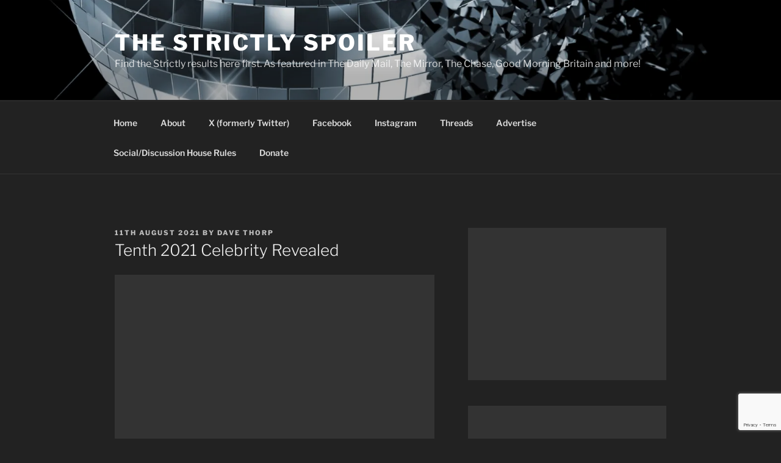

--- FILE ---
content_type: text/html; charset=utf-8
request_url: https://www.google.com/recaptcha/api2/anchor?ar=1&k=6LehmNgZAAAAABI8IhbtRdoiI5W-ki9uCqEG4jwn&co=aHR0cHM6Ly93d3cuc3RyaWN0bHlzcG9pbGVyLmNvbTo0NDM.&hl=en&v=PoyoqOPhxBO7pBk68S4YbpHZ&size=invisible&anchor-ms=20000&execute-ms=30000&cb=lfuv6t1apgx
body_size: 48673
content:
<!DOCTYPE HTML><html dir="ltr" lang="en"><head><meta http-equiv="Content-Type" content="text/html; charset=UTF-8">
<meta http-equiv="X-UA-Compatible" content="IE=edge">
<title>reCAPTCHA</title>
<style type="text/css">
/* cyrillic-ext */
@font-face {
  font-family: 'Roboto';
  font-style: normal;
  font-weight: 400;
  font-stretch: 100%;
  src: url(//fonts.gstatic.com/s/roboto/v48/KFO7CnqEu92Fr1ME7kSn66aGLdTylUAMa3GUBHMdazTgWw.woff2) format('woff2');
  unicode-range: U+0460-052F, U+1C80-1C8A, U+20B4, U+2DE0-2DFF, U+A640-A69F, U+FE2E-FE2F;
}
/* cyrillic */
@font-face {
  font-family: 'Roboto';
  font-style: normal;
  font-weight: 400;
  font-stretch: 100%;
  src: url(//fonts.gstatic.com/s/roboto/v48/KFO7CnqEu92Fr1ME7kSn66aGLdTylUAMa3iUBHMdazTgWw.woff2) format('woff2');
  unicode-range: U+0301, U+0400-045F, U+0490-0491, U+04B0-04B1, U+2116;
}
/* greek-ext */
@font-face {
  font-family: 'Roboto';
  font-style: normal;
  font-weight: 400;
  font-stretch: 100%;
  src: url(//fonts.gstatic.com/s/roboto/v48/KFO7CnqEu92Fr1ME7kSn66aGLdTylUAMa3CUBHMdazTgWw.woff2) format('woff2');
  unicode-range: U+1F00-1FFF;
}
/* greek */
@font-face {
  font-family: 'Roboto';
  font-style: normal;
  font-weight: 400;
  font-stretch: 100%;
  src: url(//fonts.gstatic.com/s/roboto/v48/KFO7CnqEu92Fr1ME7kSn66aGLdTylUAMa3-UBHMdazTgWw.woff2) format('woff2');
  unicode-range: U+0370-0377, U+037A-037F, U+0384-038A, U+038C, U+038E-03A1, U+03A3-03FF;
}
/* math */
@font-face {
  font-family: 'Roboto';
  font-style: normal;
  font-weight: 400;
  font-stretch: 100%;
  src: url(//fonts.gstatic.com/s/roboto/v48/KFO7CnqEu92Fr1ME7kSn66aGLdTylUAMawCUBHMdazTgWw.woff2) format('woff2');
  unicode-range: U+0302-0303, U+0305, U+0307-0308, U+0310, U+0312, U+0315, U+031A, U+0326-0327, U+032C, U+032F-0330, U+0332-0333, U+0338, U+033A, U+0346, U+034D, U+0391-03A1, U+03A3-03A9, U+03B1-03C9, U+03D1, U+03D5-03D6, U+03F0-03F1, U+03F4-03F5, U+2016-2017, U+2034-2038, U+203C, U+2040, U+2043, U+2047, U+2050, U+2057, U+205F, U+2070-2071, U+2074-208E, U+2090-209C, U+20D0-20DC, U+20E1, U+20E5-20EF, U+2100-2112, U+2114-2115, U+2117-2121, U+2123-214F, U+2190, U+2192, U+2194-21AE, U+21B0-21E5, U+21F1-21F2, U+21F4-2211, U+2213-2214, U+2216-22FF, U+2308-230B, U+2310, U+2319, U+231C-2321, U+2336-237A, U+237C, U+2395, U+239B-23B7, U+23D0, U+23DC-23E1, U+2474-2475, U+25AF, U+25B3, U+25B7, U+25BD, U+25C1, U+25CA, U+25CC, U+25FB, U+266D-266F, U+27C0-27FF, U+2900-2AFF, U+2B0E-2B11, U+2B30-2B4C, U+2BFE, U+3030, U+FF5B, U+FF5D, U+1D400-1D7FF, U+1EE00-1EEFF;
}
/* symbols */
@font-face {
  font-family: 'Roboto';
  font-style: normal;
  font-weight: 400;
  font-stretch: 100%;
  src: url(//fonts.gstatic.com/s/roboto/v48/KFO7CnqEu92Fr1ME7kSn66aGLdTylUAMaxKUBHMdazTgWw.woff2) format('woff2');
  unicode-range: U+0001-000C, U+000E-001F, U+007F-009F, U+20DD-20E0, U+20E2-20E4, U+2150-218F, U+2190, U+2192, U+2194-2199, U+21AF, U+21E6-21F0, U+21F3, U+2218-2219, U+2299, U+22C4-22C6, U+2300-243F, U+2440-244A, U+2460-24FF, U+25A0-27BF, U+2800-28FF, U+2921-2922, U+2981, U+29BF, U+29EB, U+2B00-2BFF, U+4DC0-4DFF, U+FFF9-FFFB, U+10140-1018E, U+10190-1019C, U+101A0, U+101D0-101FD, U+102E0-102FB, U+10E60-10E7E, U+1D2C0-1D2D3, U+1D2E0-1D37F, U+1F000-1F0FF, U+1F100-1F1AD, U+1F1E6-1F1FF, U+1F30D-1F30F, U+1F315, U+1F31C, U+1F31E, U+1F320-1F32C, U+1F336, U+1F378, U+1F37D, U+1F382, U+1F393-1F39F, U+1F3A7-1F3A8, U+1F3AC-1F3AF, U+1F3C2, U+1F3C4-1F3C6, U+1F3CA-1F3CE, U+1F3D4-1F3E0, U+1F3ED, U+1F3F1-1F3F3, U+1F3F5-1F3F7, U+1F408, U+1F415, U+1F41F, U+1F426, U+1F43F, U+1F441-1F442, U+1F444, U+1F446-1F449, U+1F44C-1F44E, U+1F453, U+1F46A, U+1F47D, U+1F4A3, U+1F4B0, U+1F4B3, U+1F4B9, U+1F4BB, U+1F4BF, U+1F4C8-1F4CB, U+1F4D6, U+1F4DA, U+1F4DF, U+1F4E3-1F4E6, U+1F4EA-1F4ED, U+1F4F7, U+1F4F9-1F4FB, U+1F4FD-1F4FE, U+1F503, U+1F507-1F50B, U+1F50D, U+1F512-1F513, U+1F53E-1F54A, U+1F54F-1F5FA, U+1F610, U+1F650-1F67F, U+1F687, U+1F68D, U+1F691, U+1F694, U+1F698, U+1F6AD, U+1F6B2, U+1F6B9-1F6BA, U+1F6BC, U+1F6C6-1F6CF, U+1F6D3-1F6D7, U+1F6E0-1F6EA, U+1F6F0-1F6F3, U+1F6F7-1F6FC, U+1F700-1F7FF, U+1F800-1F80B, U+1F810-1F847, U+1F850-1F859, U+1F860-1F887, U+1F890-1F8AD, U+1F8B0-1F8BB, U+1F8C0-1F8C1, U+1F900-1F90B, U+1F93B, U+1F946, U+1F984, U+1F996, U+1F9E9, U+1FA00-1FA6F, U+1FA70-1FA7C, U+1FA80-1FA89, U+1FA8F-1FAC6, U+1FACE-1FADC, U+1FADF-1FAE9, U+1FAF0-1FAF8, U+1FB00-1FBFF;
}
/* vietnamese */
@font-face {
  font-family: 'Roboto';
  font-style: normal;
  font-weight: 400;
  font-stretch: 100%;
  src: url(//fonts.gstatic.com/s/roboto/v48/KFO7CnqEu92Fr1ME7kSn66aGLdTylUAMa3OUBHMdazTgWw.woff2) format('woff2');
  unicode-range: U+0102-0103, U+0110-0111, U+0128-0129, U+0168-0169, U+01A0-01A1, U+01AF-01B0, U+0300-0301, U+0303-0304, U+0308-0309, U+0323, U+0329, U+1EA0-1EF9, U+20AB;
}
/* latin-ext */
@font-face {
  font-family: 'Roboto';
  font-style: normal;
  font-weight: 400;
  font-stretch: 100%;
  src: url(//fonts.gstatic.com/s/roboto/v48/KFO7CnqEu92Fr1ME7kSn66aGLdTylUAMa3KUBHMdazTgWw.woff2) format('woff2');
  unicode-range: U+0100-02BA, U+02BD-02C5, U+02C7-02CC, U+02CE-02D7, U+02DD-02FF, U+0304, U+0308, U+0329, U+1D00-1DBF, U+1E00-1E9F, U+1EF2-1EFF, U+2020, U+20A0-20AB, U+20AD-20C0, U+2113, U+2C60-2C7F, U+A720-A7FF;
}
/* latin */
@font-face {
  font-family: 'Roboto';
  font-style: normal;
  font-weight: 400;
  font-stretch: 100%;
  src: url(//fonts.gstatic.com/s/roboto/v48/KFO7CnqEu92Fr1ME7kSn66aGLdTylUAMa3yUBHMdazQ.woff2) format('woff2');
  unicode-range: U+0000-00FF, U+0131, U+0152-0153, U+02BB-02BC, U+02C6, U+02DA, U+02DC, U+0304, U+0308, U+0329, U+2000-206F, U+20AC, U+2122, U+2191, U+2193, U+2212, U+2215, U+FEFF, U+FFFD;
}
/* cyrillic-ext */
@font-face {
  font-family: 'Roboto';
  font-style: normal;
  font-weight: 500;
  font-stretch: 100%;
  src: url(//fonts.gstatic.com/s/roboto/v48/KFO7CnqEu92Fr1ME7kSn66aGLdTylUAMa3GUBHMdazTgWw.woff2) format('woff2');
  unicode-range: U+0460-052F, U+1C80-1C8A, U+20B4, U+2DE0-2DFF, U+A640-A69F, U+FE2E-FE2F;
}
/* cyrillic */
@font-face {
  font-family: 'Roboto';
  font-style: normal;
  font-weight: 500;
  font-stretch: 100%;
  src: url(//fonts.gstatic.com/s/roboto/v48/KFO7CnqEu92Fr1ME7kSn66aGLdTylUAMa3iUBHMdazTgWw.woff2) format('woff2');
  unicode-range: U+0301, U+0400-045F, U+0490-0491, U+04B0-04B1, U+2116;
}
/* greek-ext */
@font-face {
  font-family: 'Roboto';
  font-style: normal;
  font-weight: 500;
  font-stretch: 100%;
  src: url(//fonts.gstatic.com/s/roboto/v48/KFO7CnqEu92Fr1ME7kSn66aGLdTylUAMa3CUBHMdazTgWw.woff2) format('woff2');
  unicode-range: U+1F00-1FFF;
}
/* greek */
@font-face {
  font-family: 'Roboto';
  font-style: normal;
  font-weight: 500;
  font-stretch: 100%;
  src: url(//fonts.gstatic.com/s/roboto/v48/KFO7CnqEu92Fr1ME7kSn66aGLdTylUAMa3-UBHMdazTgWw.woff2) format('woff2');
  unicode-range: U+0370-0377, U+037A-037F, U+0384-038A, U+038C, U+038E-03A1, U+03A3-03FF;
}
/* math */
@font-face {
  font-family: 'Roboto';
  font-style: normal;
  font-weight: 500;
  font-stretch: 100%;
  src: url(//fonts.gstatic.com/s/roboto/v48/KFO7CnqEu92Fr1ME7kSn66aGLdTylUAMawCUBHMdazTgWw.woff2) format('woff2');
  unicode-range: U+0302-0303, U+0305, U+0307-0308, U+0310, U+0312, U+0315, U+031A, U+0326-0327, U+032C, U+032F-0330, U+0332-0333, U+0338, U+033A, U+0346, U+034D, U+0391-03A1, U+03A3-03A9, U+03B1-03C9, U+03D1, U+03D5-03D6, U+03F0-03F1, U+03F4-03F5, U+2016-2017, U+2034-2038, U+203C, U+2040, U+2043, U+2047, U+2050, U+2057, U+205F, U+2070-2071, U+2074-208E, U+2090-209C, U+20D0-20DC, U+20E1, U+20E5-20EF, U+2100-2112, U+2114-2115, U+2117-2121, U+2123-214F, U+2190, U+2192, U+2194-21AE, U+21B0-21E5, U+21F1-21F2, U+21F4-2211, U+2213-2214, U+2216-22FF, U+2308-230B, U+2310, U+2319, U+231C-2321, U+2336-237A, U+237C, U+2395, U+239B-23B7, U+23D0, U+23DC-23E1, U+2474-2475, U+25AF, U+25B3, U+25B7, U+25BD, U+25C1, U+25CA, U+25CC, U+25FB, U+266D-266F, U+27C0-27FF, U+2900-2AFF, U+2B0E-2B11, U+2B30-2B4C, U+2BFE, U+3030, U+FF5B, U+FF5D, U+1D400-1D7FF, U+1EE00-1EEFF;
}
/* symbols */
@font-face {
  font-family: 'Roboto';
  font-style: normal;
  font-weight: 500;
  font-stretch: 100%;
  src: url(//fonts.gstatic.com/s/roboto/v48/KFO7CnqEu92Fr1ME7kSn66aGLdTylUAMaxKUBHMdazTgWw.woff2) format('woff2');
  unicode-range: U+0001-000C, U+000E-001F, U+007F-009F, U+20DD-20E0, U+20E2-20E4, U+2150-218F, U+2190, U+2192, U+2194-2199, U+21AF, U+21E6-21F0, U+21F3, U+2218-2219, U+2299, U+22C4-22C6, U+2300-243F, U+2440-244A, U+2460-24FF, U+25A0-27BF, U+2800-28FF, U+2921-2922, U+2981, U+29BF, U+29EB, U+2B00-2BFF, U+4DC0-4DFF, U+FFF9-FFFB, U+10140-1018E, U+10190-1019C, U+101A0, U+101D0-101FD, U+102E0-102FB, U+10E60-10E7E, U+1D2C0-1D2D3, U+1D2E0-1D37F, U+1F000-1F0FF, U+1F100-1F1AD, U+1F1E6-1F1FF, U+1F30D-1F30F, U+1F315, U+1F31C, U+1F31E, U+1F320-1F32C, U+1F336, U+1F378, U+1F37D, U+1F382, U+1F393-1F39F, U+1F3A7-1F3A8, U+1F3AC-1F3AF, U+1F3C2, U+1F3C4-1F3C6, U+1F3CA-1F3CE, U+1F3D4-1F3E0, U+1F3ED, U+1F3F1-1F3F3, U+1F3F5-1F3F7, U+1F408, U+1F415, U+1F41F, U+1F426, U+1F43F, U+1F441-1F442, U+1F444, U+1F446-1F449, U+1F44C-1F44E, U+1F453, U+1F46A, U+1F47D, U+1F4A3, U+1F4B0, U+1F4B3, U+1F4B9, U+1F4BB, U+1F4BF, U+1F4C8-1F4CB, U+1F4D6, U+1F4DA, U+1F4DF, U+1F4E3-1F4E6, U+1F4EA-1F4ED, U+1F4F7, U+1F4F9-1F4FB, U+1F4FD-1F4FE, U+1F503, U+1F507-1F50B, U+1F50D, U+1F512-1F513, U+1F53E-1F54A, U+1F54F-1F5FA, U+1F610, U+1F650-1F67F, U+1F687, U+1F68D, U+1F691, U+1F694, U+1F698, U+1F6AD, U+1F6B2, U+1F6B9-1F6BA, U+1F6BC, U+1F6C6-1F6CF, U+1F6D3-1F6D7, U+1F6E0-1F6EA, U+1F6F0-1F6F3, U+1F6F7-1F6FC, U+1F700-1F7FF, U+1F800-1F80B, U+1F810-1F847, U+1F850-1F859, U+1F860-1F887, U+1F890-1F8AD, U+1F8B0-1F8BB, U+1F8C0-1F8C1, U+1F900-1F90B, U+1F93B, U+1F946, U+1F984, U+1F996, U+1F9E9, U+1FA00-1FA6F, U+1FA70-1FA7C, U+1FA80-1FA89, U+1FA8F-1FAC6, U+1FACE-1FADC, U+1FADF-1FAE9, U+1FAF0-1FAF8, U+1FB00-1FBFF;
}
/* vietnamese */
@font-face {
  font-family: 'Roboto';
  font-style: normal;
  font-weight: 500;
  font-stretch: 100%;
  src: url(//fonts.gstatic.com/s/roboto/v48/KFO7CnqEu92Fr1ME7kSn66aGLdTylUAMa3OUBHMdazTgWw.woff2) format('woff2');
  unicode-range: U+0102-0103, U+0110-0111, U+0128-0129, U+0168-0169, U+01A0-01A1, U+01AF-01B0, U+0300-0301, U+0303-0304, U+0308-0309, U+0323, U+0329, U+1EA0-1EF9, U+20AB;
}
/* latin-ext */
@font-face {
  font-family: 'Roboto';
  font-style: normal;
  font-weight: 500;
  font-stretch: 100%;
  src: url(//fonts.gstatic.com/s/roboto/v48/KFO7CnqEu92Fr1ME7kSn66aGLdTylUAMa3KUBHMdazTgWw.woff2) format('woff2');
  unicode-range: U+0100-02BA, U+02BD-02C5, U+02C7-02CC, U+02CE-02D7, U+02DD-02FF, U+0304, U+0308, U+0329, U+1D00-1DBF, U+1E00-1E9F, U+1EF2-1EFF, U+2020, U+20A0-20AB, U+20AD-20C0, U+2113, U+2C60-2C7F, U+A720-A7FF;
}
/* latin */
@font-face {
  font-family: 'Roboto';
  font-style: normal;
  font-weight: 500;
  font-stretch: 100%;
  src: url(//fonts.gstatic.com/s/roboto/v48/KFO7CnqEu92Fr1ME7kSn66aGLdTylUAMa3yUBHMdazQ.woff2) format('woff2');
  unicode-range: U+0000-00FF, U+0131, U+0152-0153, U+02BB-02BC, U+02C6, U+02DA, U+02DC, U+0304, U+0308, U+0329, U+2000-206F, U+20AC, U+2122, U+2191, U+2193, U+2212, U+2215, U+FEFF, U+FFFD;
}
/* cyrillic-ext */
@font-face {
  font-family: 'Roboto';
  font-style: normal;
  font-weight: 900;
  font-stretch: 100%;
  src: url(//fonts.gstatic.com/s/roboto/v48/KFO7CnqEu92Fr1ME7kSn66aGLdTylUAMa3GUBHMdazTgWw.woff2) format('woff2');
  unicode-range: U+0460-052F, U+1C80-1C8A, U+20B4, U+2DE0-2DFF, U+A640-A69F, U+FE2E-FE2F;
}
/* cyrillic */
@font-face {
  font-family: 'Roboto';
  font-style: normal;
  font-weight: 900;
  font-stretch: 100%;
  src: url(//fonts.gstatic.com/s/roboto/v48/KFO7CnqEu92Fr1ME7kSn66aGLdTylUAMa3iUBHMdazTgWw.woff2) format('woff2');
  unicode-range: U+0301, U+0400-045F, U+0490-0491, U+04B0-04B1, U+2116;
}
/* greek-ext */
@font-face {
  font-family: 'Roboto';
  font-style: normal;
  font-weight: 900;
  font-stretch: 100%;
  src: url(//fonts.gstatic.com/s/roboto/v48/KFO7CnqEu92Fr1ME7kSn66aGLdTylUAMa3CUBHMdazTgWw.woff2) format('woff2');
  unicode-range: U+1F00-1FFF;
}
/* greek */
@font-face {
  font-family: 'Roboto';
  font-style: normal;
  font-weight: 900;
  font-stretch: 100%;
  src: url(//fonts.gstatic.com/s/roboto/v48/KFO7CnqEu92Fr1ME7kSn66aGLdTylUAMa3-UBHMdazTgWw.woff2) format('woff2');
  unicode-range: U+0370-0377, U+037A-037F, U+0384-038A, U+038C, U+038E-03A1, U+03A3-03FF;
}
/* math */
@font-face {
  font-family: 'Roboto';
  font-style: normal;
  font-weight: 900;
  font-stretch: 100%;
  src: url(//fonts.gstatic.com/s/roboto/v48/KFO7CnqEu92Fr1ME7kSn66aGLdTylUAMawCUBHMdazTgWw.woff2) format('woff2');
  unicode-range: U+0302-0303, U+0305, U+0307-0308, U+0310, U+0312, U+0315, U+031A, U+0326-0327, U+032C, U+032F-0330, U+0332-0333, U+0338, U+033A, U+0346, U+034D, U+0391-03A1, U+03A3-03A9, U+03B1-03C9, U+03D1, U+03D5-03D6, U+03F0-03F1, U+03F4-03F5, U+2016-2017, U+2034-2038, U+203C, U+2040, U+2043, U+2047, U+2050, U+2057, U+205F, U+2070-2071, U+2074-208E, U+2090-209C, U+20D0-20DC, U+20E1, U+20E5-20EF, U+2100-2112, U+2114-2115, U+2117-2121, U+2123-214F, U+2190, U+2192, U+2194-21AE, U+21B0-21E5, U+21F1-21F2, U+21F4-2211, U+2213-2214, U+2216-22FF, U+2308-230B, U+2310, U+2319, U+231C-2321, U+2336-237A, U+237C, U+2395, U+239B-23B7, U+23D0, U+23DC-23E1, U+2474-2475, U+25AF, U+25B3, U+25B7, U+25BD, U+25C1, U+25CA, U+25CC, U+25FB, U+266D-266F, U+27C0-27FF, U+2900-2AFF, U+2B0E-2B11, U+2B30-2B4C, U+2BFE, U+3030, U+FF5B, U+FF5D, U+1D400-1D7FF, U+1EE00-1EEFF;
}
/* symbols */
@font-face {
  font-family: 'Roboto';
  font-style: normal;
  font-weight: 900;
  font-stretch: 100%;
  src: url(//fonts.gstatic.com/s/roboto/v48/KFO7CnqEu92Fr1ME7kSn66aGLdTylUAMaxKUBHMdazTgWw.woff2) format('woff2');
  unicode-range: U+0001-000C, U+000E-001F, U+007F-009F, U+20DD-20E0, U+20E2-20E4, U+2150-218F, U+2190, U+2192, U+2194-2199, U+21AF, U+21E6-21F0, U+21F3, U+2218-2219, U+2299, U+22C4-22C6, U+2300-243F, U+2440-244A, U+2460-24FF, U+25A0-27BF, U+2800-28FF, U+2921-2922, U+2981, U+29BF, U+29EB, U+2B00-2BFF, U+4DC0-4DFF, U+FFF9-FFFB, U+10140-1018E, U+10190-1019C, U+101A0, U+101D0-101FD, U+102E0-102FB, U+10E60-10E7E, U+1D2C0-1D2D3, U+1D2E0-1D37F, U+1F000-1F0FF, U+1F100-1F1AD, U+1F1E6-1F1FF, U+1F30D-1F30F, U+1F315, U+1F31C, U+1F31E, U+1F320-1F32C, U+1F336, U+1F378, U+1F37D, U+1F382, U+1F393-1F39F, U+1F3A7-1F3A8, U+1F3AC-1F3AF, U+1F3C2, U+1F3C4-1F3C6, U+1F3CA-1F3CE, U+1F3D4-1F3E0, U+1F3ED, U+1F3F1-1F3F3, U+1F3F5-1F3F7, U+1F408, U+1F415, U+1F41F, U+1F426, U+1F43F, U+1F441-1F442, U+1F444, U+1F446-1F449, U+1F44C-1F44E, U+1F453, U+1F46A, U+1F47D, U+1F4A3, U+1F4B0, U+1F4B3, U+1F4B9, U+1F4BB, U+1F4BF, U+1F4C8-1F4CB, U+1F4D6, U+1F4DA, U+1F4DF, U+1F4E3-1F4E6, U+1F4EA-1F4ED, U+1F4F7, U+1F4F9-1F4FB, U+1F4FD-1F4FE, U+1F503, U+1F507-1F50B, U+1F50D, U+1F512-1F513, U+1F53E-1F54A, U+1F54F-1F5FA, U+1F610, U+1F650-1F67F, U+1F687, U+1F68D, U+1F691, U+1F694, U+1F698, U+1F6AD, U+1F6B2, U+1F6B9-1F6BA, U+1F6BC, U+1F6C6-1F6CF, U+1F6D3-1F6D7, U+1F6E0-1F6EA, U+1F6F0-1F6F3, U+1F6F7-1F6FC, U+1F700-1F7FF, U+1F800-1F80B, U+1F810-1F847, U+1F850-1F859, U+1F860-1F887, U+1F890-1F8AD, U+1F8B0-1F8BB, U+1F8C0-1F8C1, U+1F900-1F90B, U+1F93B, U+1F946, U+1F984, U+1F996, U+1F9E9, U+1FA00-1FA6F, U+1FA70-1FA7C, U+1FA80-1FA89, U+1FA8F-1FAC6, U+1FACE-1FADC, U+1FADF-1FAE9, U+1FAF0-1FAF8, U+1FB00-1FBFF;
}
/* vietnamese */
@font-face {
  font-family: 'Roboto';
  font-style: normal;
  font-weight: 900;
  font-stretch: 100%;
  src: url(//fonts.gstatic.com/s/roboto/v48/KFO7CnqEu92Fr1ME7kSn66aGLdTylUAMa3OUBHMdazTgWw.woff2) format('woff2');
  unicode-range: U+0102-0103, U+0110-0111, U+0128-0129, U+0168-0169, U+01A0-01A1, U+01AF-01B0, U+0300-0301, U+0303-0304, U+0308-0309, U+0323, U+0329, U+1EA0-1EF9, U+20AB;
}
/* latin-ext */
@font-face {
  font-family: 'Roboto';
  font-style: normal;
  font-weight: 900;
  font-stretch: 100%;
  src: url(//fonts.gstatic.com/s/roboto/v48/KFO7CnqEu92Fr1ME7kSn66aGLdTylUAMa3KUBHMdazTgWw.woff2) format('woff2');
  unicode-range: U+0100-02BA, U+02BD-02C5, U+02C7-02CC, U+02CE-02D7, U+02DD-02FF, U+0304, U+0308, U+0329, U+1D00-1DBF, U+1E00-1E9F, U+1EF2-1EFF, U+2020, U+20A0-20AB, U+20AD-20C0, U+2113, U+2C60-2C7F, U+A720-A7FF;
}
/* latin */
@font-face {
  font-family: 'Roboto';
  font-style: normal;
  font-weight: 900;
  font-stretch: 100%;
  src: url(//fonts.gstatic.com/s/roboto/v48/KFO7CnqEu92Fr1ME7kSn66aGLdTylUAMa3yUBHMdazQ.woff2) format('woff2');
  unicode-range: U+0000-00FF, U+0131, U+0152-0153, U+02BB-02BC, U+02C6, U+02DA, U+02DC, U+0304, U+0308, U+0329, U+2000-206F, U+20AC, U+2122, U+2191, U+2193, U+2212, U+2215, U+FEFF, U+FFFD;
}

</style>
<link rel="stylesheet" type="text/css" href="https://www.gstatic.com/recaptcha/releases/PoyoqOPhxBO7pBk68S4YbpHZ/styles__ltr.css">
<script nonce="2b8od7oV0OorDBEqyD2cRg" type="text/javascript">window['__recaptcha_api'] = 'https://www.google.com/recaptcha/api2/';</script>
<script type="text/javascript" src="https://www.gstatic.com/recaptcha/releases/PoyoqOPhxBO7pBk68S4YbpHZ/recaptcha__en.js" nonce="2b8od7oV0OorDBEqyD2cRg">
      
    </script></head>
<body><div id="rc-anchor-alert" class="rc-anchor-alert"></div>
<input type="hidden" id="recaptcha-token" value="[base64]">
<script type="text/javascript" nonce="2b8od7oV0OorDBEqyD2cRg">
      recaptcha.anchor.Main.init("[\x22ainput\x22,[\x22bgdata\x22,\x22\x22,\[base64]/[base64]/MjU1Ong/[base64]/[base64]/[base64]/[base64]/[base64]/[base64]/[base64]/[base64]/[base64]/[base64]/[base64]/[base64]/[base64]/[base64]/[base64]\\u003d\x22,\[base64]\\u003d\x22,\x22dMOfwoPDmcKiL8OKwqHDnsKhw7vCgAjDscORBmxrUkbCnlhnwq5bwpMsw4fCs1FOIcKBV8OrA8OWwrE0T8OkwpDCuMKnGyLDvcK/w40iNcKUXUhdwoBcEcOCRhknSlcOw5s/SzVUVcOHQ8O7V8Oxwq/DrcOpw7ZVw6ope8OUwod6Rlk2wofDmHgYBcO5XGgSwrLDmsKyw7xrw57CqsKycsOyw6rDuBzCr8OnNMODw7/DsFzCuy/[base64]/CmnDiMOWwpgqWUvDoMOBMiXCisKvSwjDjsKZwpBlwqzDoFLDmSRlw6swLsOYwrxPw4hkMsOxd0gRYn86TsOWQ1oBeMOKw5MTXBzDmF/CtwERTzwnw6vCqsKodcK1w6FuFsKbwrYmRgbCi0bCgmpOwrhRw6/CqRHCvsKnw73DliTCtlTCvz8xPMOjTMK4wpcqaXfDoMKgDMKowoPCnCo+w5HDhMKGbzV0wrghScKmw6Rpw47DtBTDg2nDj03DuRoxw6Z7PxnCjkDDncK6w49aaTzDvcKudhYlwq/DhcKGw5LDighBYMKUwrRfw7INI8OGFcO/[base64]/wqpFw4LCpWghTTpDYcK4ZMKkZm7Dp8O6w4J9AiYcw5LCscKmTcK+BHLCvMOvV2N+wqcpScKNHsKQwoIhw6YlKcONw4V3woMxwqrDnsO0LgwtHMO9Wg3CvnHCo8OtwpROwocHwo0/w7DDiMOJw5HCrGjDswXDksOOcMKdIQdmR13DhA/Dl8KZE2deQApIL2jCgSt5dmkSw5fCgcKTPsKeCQsJw6zDu0DDhwTCgcO0w7XCnyw6dsOkwosjSMKdcB3CmF7ClMKBwrhzwozDuGnCqsKQVFMPw4DDlsO4b8OyMMO+wpLDmHfCqWANa1zCrcOiwrrDo8KmL07DicOrwq/Cg1pQYGvCrsOvPsKUPWfDgsO+HMOBPGXDlMONJ8K3fwPDjcKLL8OTw5IEw61WwojCqcOyF8Kdw5E4w5ppSlHCusO9VMKdwqDClMOywp1tw7XCpcO/dX0XwoPDicOfwpFNw5nDgcKXw5sRwrDCiCPDl1FXGyZ1w5AewpzCtVbChxHCtlhjU1IoRsOMNsOqwqjCsxrDgSHChsOKW1kOW8KFbB8vw4AxUTZUwpQQwqLCnMKxw7fDkcOKVQVmw6rDkMOJw6tNUMKMEDfCqsKiw7sYwo4OYBrDpcOSPSJqAS/DjQXDiyoLw54gwqo+YsOXwqpGUsOzw5IoKcOTw6EVJE4dOC1ZwqfCsiA6W1XCol8kDsKRZjAfN3gNcEtNDsOfw67CkcKsw5New5QoS8KcH8O4wqtFwo/DnMO7PF00JDjDtcOzw7RiXcO1wo3CqmN9w73DnT7CpsKnOMK7wr9CGHNvAAVowr95UFPDvsKMIcOGWMKlYMOywrDDisO+XX5rOCfCq8O3SVTCqlrCnzQGw58fQsOlwq1vw7LCg0pDw5TDj8K7woV3FcKvwoHCs3/DnMO4w4RIJAohwpbCs8OIwoXCrDYFX0wVNGnCr8KSw7DCv8OXwqV4w5cHw6PCmMOnw5VYc3HChHrDnWFBZ0bDjcKQCsKqI2RPw5PDq2QFfATClsKlwqMzQcOsSyEiJkp3w696wrTCoMKVwrbDhEZQw6/DtMONw4DDqjknXnN+wrbDjl8DwqYfHcKbf8OiUzFWw77DjMOuXhxLTQPCocO4ZQHCqcOefzt2fToLw4Z/BHTDqcK3S8ORwqV0wrbDjMK8QWLDuXpkXSNLBcKPw7PCjGvCnsOpwp9kc3Qzw5xhA8OMS8Kuwr06YmYlbcKdwoQpAHlaAhfDsTPDhcOQf8Oow5Yew7RuYcKsw5w9J8KWw5o7RG7DtcKjXMKTw7DDpMKcw7HChy3DlsOZwo9cAMOaZsOhbB3Csi/Cn8KQL13DjMKEGcKLHkTDqcO7Jhxtw67DnsKJPMOXPV3CiyrDl8Kxwo/DrkQdIXUCwrQewoERw4rCsXLDrcKKwpfDtV4TRTcAwosYKhI9YhTCoMOKEMKWZ0opMDvDjcKnHnjDpcK3UWPDuMOSBcOMwpRlwpwqUAnChMKuwrvCsMOiw4zDjsOGw4TCsMOwwo/CvsOIYMO1QSXDplfCvsOPb8OzwrQudydjBgPDgiMEcFvCtTsIw7sYSHJtAMKowrPDgsOSwpLCi2bDjHzCqkZSacOjQ8Kdwqt4F2fCqXNRw6plwqrClBVWwrzCshbDmVQRZxnDixvDvRNUw74fT8KdPcKoI23Dn8OlwrTCtcK5wo/DlsO8CcKRZMOxwr5MwrjDrcKjwqE/wpPDvcKRJVvCpTsgwqfDqSLCiW3ClMKawrUYwrrCnEHCsD1qAMOCw53CgsOYNBDCsMOywp8ow7rCoxHCvsO2S8OdwqTDuMKiwrMSMMOhDsOtw5PDmRHCk8O6wozCgEDDsyckR8OKf8OKR8KDw54Swr/DnAIXLsOEw6zCiG46NMOgwoTDgcOeDMKgw6/Ds8Oqw6ZdaF9XwpIkLsK5w6jDrTcIwpnDqFTCrRbDsMKcw5MxQsKSwqdgAz98wpLDhFlud2s5YMKldMO1TyDCo1/Ck3MoJhoVw7bCj1gILMKVUcOSahHCkkNcKMOLw5siTcO9wp59R8KTwpvCjnNSbVFvFDYCG8Khw6TDi8KQfcKYw7hjw6rCpD/CuShqw5DCgUnCscKZwog+w7XDr1TCqm5twqAyw4TDvCgxwrB8w6HCsXfCrSlzDURWVQRqwpHCgcO7FsKqWhA+a8OlwqvCkMOMw7PCnMO2wqAPegvDoTE7w54gA8Ovw47DmVLDr8KSw4suwpLCq8KEeDPCu8KIwr/Dq2A2GXDCicOgw6BcCH5iW8OTw5XDjsO8FXFvwrbCsMO9wrjCj8Kqwp0RFcO0ZcOpw6QSw7HDhHl/UHlpMMONf1fCjMO7dS9yw4zCnsKlw61eOTHCsCHCjcOVGsO5LSHCtxRmw6ADFWXClcKJA8KbI0cgVcKRODJbwoYzwoTChMOXaTrCn1h/[base64]/[base64]/[base64]/DiFbClMKQM8Kxw5U9w6sNBj4EWzRxw6vDrD1rw6XCpCzCnjB5byrCncOgTWjCl8K5AsO/w4M4w4PCoTRQwo4Zwqx9wqTCs8KDUG/[base64]/DjMOXGcKeKcO1ORDCljQAw5XCtMK5wq3Dr8O1EMOVLCBZwotWB0jDr8OUwqhuw6DDnXPDsEvCqsONPMONw7cGw598SBPCs2PDo1NRSBLCqSLDo8KcAC/DmFt4w5TCgsOOw7jCiGBnw6J8VE7Chglow5DDlMO6NMO4fHwCOljCnAPCk8O9wrnDrcO1wpfDpsO3wqx4w7fClsOhXAIewp5IwrPCm3/DksOsw6RXasOJwrYaJcK6wrhWw4MtDlDDpMKAIsK3TsKZwp/DssONwqdeWXsuw4DDi0hiYF7Cq8OnYhFFw5DDr8OjwrdfacOrMSdtRMKZUMK4w7jCpsKJLMKywqXDuMK0asKuPMOVQTVkw7kUZ2JFQ8OMBHtxfgnCssK2w7gCVXJ0NcKCw5XCnCUjAgYcJcKOw5/Cj8OKwq7DmcKILsOUw4jCg8K3Wn/CvsOzw4/Ct8KFwoRYXMO8wrrCizLCvSXCi8KHwqbDm1PCtC4qHBskwrBAcsKxIMKgwp5Lw4ATw6rDpMKew61ww4rDtEhYw7xRRsKGGRnDtDlEw55UwoV1aSXCuxMCwrJMM8OKwq1aMcO9wo8cw6YLbcKaAH8aJsKULMKmZ05zw4VXXFPCgcO/[base64]/wpMtfsKyXg7DmcKYw5nDlm7DnEDDgkY+wqXCrUXDhMOVQ8OOTSVHMmzCksKjwpdmw5JAw5NKwpbDmsKadsKKXsOEwqdyWSVyccKha1w4wrcFNEItwrEOwrBAWwNaKRRTwrXDlA3DrVrCuMOLwp8uw6fCvkPDn8O/eybDs1h5wpnDpBFlZnfDq1xTw47DlHYQwq3DpsOdw6XDoQ/[base64]/Ci8Opwr8uw69/w4sew5/[base64]/ZsKdWBbDgcO2eV50wpzDjsK2BWPCnQsWwoHDunsFJ1VWGHxmwpYnUTJGw6vCuCxUaUHDuFfCisOUwrRtw67ClcOiQsOewoASwqHCpC1FwqXDu27CnyFkw7tNw7lQQcKNNcOPH8K3w4g6w47CvAVhwrDCt0MQw4cawo5hGsONwp8yMsKrcsO0w4QYdcOEDzTDtg/CosKowo8gGsOCw5/DtVzDvMOCasOmEMOcwpQ5JmBVwptEw6rCjcO1woFHwrR3NnIJfxPCtsKfUcKCw6TClMKmw7xUwrwWC8KWPHrCssK9wp3ChMOAwrQDFcKSQzHCm8KqwpvDv31/[base64]/[base64]/wpE5wrjDmCvCvmPDpcOwM8KFFSBkWT1Tw7fDtUwww5jCrcKBwoTDtDJUJ1TCjcOZLsKgwoNrW0oER8K6E8OBKnlhTljDnsO+d3BIwpcWwqkGRsOQw57DjsK8SsOQw4xRe8OmwpnDvn/DkjY8ImxpdMOQw58qwoFEQXxNw5/DtWXDjcOzMMKfBB/[base64]/CrcOgJcKMVcK6N8OKwoTDqhnDjcOAwq8oPsKOdcOzGWlIVsOAw4LDssKUwqADwo/DlSfCmsKDHC7Dn8K2W2FswpbDq8Ktwog0wpDClBvCuMOww4wbwpDCicKCGcKhw70HJF4VA1/DqsKLPcORwqvClGjCmMKowqLCvMKlwr3DiCs5OGDCkxHDok8tLDFqwrUDWMKbF31yw7vChxXDpn/CgcK+G8K0wqEWZ8OzwrXDoV7DnSIlw6bCh8KiJS8LwpPDsU5sIsOzO0fDgsO5DsO4woQewpANwqYaw4zDjjvCmsKnw4A8w4nCqcKUw7JXKjfCs3vChsOHw7MWw7/CqT/DhsOrwpLCs39odcKsw5dcw4hJwq01QXzDk01ZS2TCqsOXwq3Ci11mwoNfw486wofDo8OiSsKLYV/[base64]/Cs2LCi8OjwozDvsOrCMKiG8KEbMKAwpzDicOXHcKPw5rChMOew4l6SgTCt3PDv0VNw4FpC8KXwqt7MMK1w7IpbsKAKcOVwrcgw45hWy/[base64]/Dlyd/UzoQwrZlw48Xw5dPw6Fow7jDt8KRTMKywq/Cswt3wrg0wpfCmCQqwpVhw5fCvcOuQhHCpQIfMcKFw5M6w5ctwr7Ctx3DgsO0wqZ7HR1/w4crwphgw5EkU1hrwqvCtcKYTsOawr/DqH0xwq9mZzpsw5HCpMKcw68Tw6/[base64]/CkcO5E8OxC20KwqByahvCjMOBUkTCvMOaE8OzLGrCj8OzKzEpZ8OZcFHDvsKXP8K+w7vCtj5vw4nCq2IveMO/MMOHGwYQwrLDkBBWw7cBSjIZGEMmMcKkV0I9w5YTw4bCrAt0MwrCsmLCocK4eEITw49xw7ZnAcO1CEphwoLDjcOBw4pvw6bDjHzCvcKwBSdmCDwJwokYB8KiwrnDnEE6wqPClTI6UAXDssOHw6/CisONwo48wr/DoBJPw5nCpcODEMO/wo8SwpnDsDLDpMOIHSpsAcOUwqoVTmsVw6UqAGYhOMObHsOdw7/[base64]/DlMKVwpJ5DW8mRMOwbDPCmMKXIAHDhMOXw7tKwrc2NMORw45AfcO9aw5VQ8OGwr3DlD1hw7nCqxrDoWHCnyPDmMOFwq1dw5bCsSfDkTVsw4cJwq7Dh8OiwoIgZlrDlsKvaR1QUTtjwr9pB1nCkMOOe8KZKk9Ow5Viwp09BcKfFsONw5XDu8Ofwr3DngF/bsKcOiXDh0J6TBMbwqM5WEwrDsKid2gaEnJBI3p2Zlk5E8OOQSlXwqfDsXHDqcK5w6guw5nDtAbCu35aUMKrw7XCkWogCcKYEGfCiMOswoELwojCi3YTwrDClsO+w5/Co8OfI8KSwpzDrXtVO8OJwr1Rwpw1woJiAEk0G2ECLMO7w4XDqsK/TsObwqfCv0kGw5vDjE0FwoMNw6Qgw4R9d8OZacOEwoo4VcODwpUyQBN+woIGS1xHw4xCOMO4wrbDoSjDv8KwwrPCgx7CugzCj8OES8KQfsKwwpljwp8PPcOVwqEJSMOrwoJswp7CtR3CpncqMjXCun8cDsKrw6HDjcK4TW/ClHRUwosFwok/wrHCgTU3D3XDscKJw5Few6HDr8Oyw7xHRQ08wqjDisKwwqbDm8Klw7tOSsKNworCrMKhEcOTEcOsMwN5esOMwpbCpicAw6LDhH0zw4xmw7HDlSNST8KtCsKyY8O0YcOZw70tDsKYKiHDrcKqEsKdw4pDUk3DlcKYw4fDmnrDty1aKUUtJCxywr/DjR3DvBbDrsKgKXrDt1rCqUXDmE7DkcKWwqVQw4cTQxsAwqHCtwgVw6HDqMObwqDDmFMow4zDmSwpenIBw7guZcKZwrbCiEXDkVvCmMOBw5gfwqRqBMK6wr/[base64]/[base64]/CtAFvYsORw7EZwrgiw7fCjzsdFsKHwoBvBcK7wqAFTEpTw7PDh8KcBsKUwpbCjMKRL8KOBirDksOewohqwqHDvcKCwo7DhMK4AcOnUQZvw6IWd8KIOsOWd1k/wpc2bCLDtU0fEHI9wp/CrcKTwr07wprDisOkQAbCpX/Ch8KuH8KuwpjDm3TDlMOVGsOMRcOQW2Enw6YHasONF8O/EMOsw7zDvgfCv8KGw7ZkfsOMM0nCoVp3wqROFMOLbQ59RsOtwrFTblbCh3jDtXzDtCrCg0Ydwo0wwp/CnRvCijVWwp9iw7XDqg7CoMKlDALChV3CjsOCwrXDvsKXGUjDjsKpw6UOwrbDp8KDw4/[base64]/DrcO+d8OJUUVYY8KYcV7CksOmOcO9w7pdPcO4RGDDq09sfMOGwpLDt1PDgcKHJS0CHhDChi5iw7IeZMK8w7vDvDcowoUiwqPDmyzCn3rCgkLDh8KowoJ0OcKJEsKTw7x3wpDDj0rDt8K2w7nDjcKBA8KbYMKZGGssw6HCshnCgjnDtXBGw5xhwr/[base64]/CrcOzI8Oaw6TCqsOCw4vDmMOENsOnADbDu8KjBMOrey3DpsK0wqV3wrHDssOfw67ChT7CsnXClcKzdjvDhXLDulBTwqPCl8OHw4Y0wpvCvsKDTsK/wonDkcKswqt3MMKDw7vDmAbDulzDrnfDmBvDlsOXe8KhwpTDnMOtwqvDu8OPw6DDhDTCocKOPsKLexzDjsK2NsOdw4VZGU1wVMOcZ8KMLzwlfR7Cn8KUwqjDvsOywqUswpwxEBTDhmDDsU3Ds8KvwrDDnFcnw4BjTxs6w7PDtCjDiSFjW0DDshl0w7jDnQDCpcK/wq/[base64]/[base64]/CoQlJwqxGw6DDpCzDiQ0YA8K2YMK2woISw75qMifCthA9wp5wHsKCFCZewqMJwrFXwoNPw5rDjMO4w6PDjcKNwqgAw75yw5bDo8O3VCDCkMO1K8O1wpdsVMKedig3w6Jww5/CiMKBBQt7wqIJw5fCnXdmw5V6OXx2DMKIKgnCtcKnworCtnjDgD0gRSUoZMKYCsOaw6rDvCpybEDCnsOJOMODeGBEJQRDw7HCvGwvDGwMwp/DpcKfw5JVwqbComEeQloEwqzDm3YowrfCqsKTwo0gw6IGFlLCkMKUXcOkw60GHMKMw5gLaSPDvcKKI8ONGcKwIR/[base64]/DusKZLWRIw6B4wqXDgAZhw6LDpsKIw4lnwrwWwp3Cn8OeYDvCrHrDh8O1wrl4w6E6b8Kjw7HCsUvCrsOBwqHDncKnJxbDtsKJwqLDri3DtcKeTHnDkywNw5DDucKRwpNlQcOZwqrCrjtdw58/wqDCkcOvNsKZP2/[base64]/[base64]/QMOnwqPDoTNAwoRSRcKYSnECHcKFwq/DjgHChhxiw6rChHvCn8K4w5LDqS7CssO6wr/[base64]/CnsKKwqzCq8KuGFMLN8OSw7RWwrcMcUXCtH3Cl8Kcwp/Dq8OJEsK4w4DCi8KGKxEjRQt1S8KjEMKdwoTDg1nCoichwqvCisKXw67DjQ3Du3/[base64]/CmcKDdsKaJcKDw41Iw4E9f24Pwr3Ds8OfwqbCuz/DqMOhw5xIwprDg1TCvkVpJcO9w7bDkCMAcHXCogdqOsK5KsO5N8KeGwnDsi1Kw7LCgcO0H2DCmUYPfsOXFMKRwoENb3zDri5RwqHCmGldwqXDix4zTMKjbMOAPWTCu8Ocw7/[base64]/dcK0MMKqBMKwcMKhD2svwqJ7w4nCkB8FKGNBwpTCnsKkBSpVwq7DgWoow6ovw4vDjXDCpT/DsFvDgcOHSMO4w5hYw4hPw4YUMMKpwo7ComhfTsOZXDnDlXDDpsKhaB/DjGRxaUM0S8KCLg9bwrApwr/[base64]/[base64]/B8K+w4/[base64]/ChcKlZ8KAVgfCqB7DsnDDkMOKc8K3w4sEw6jDtzUew6pbw7vClDsrwoPDkhzCrsOQwozDhsKKBMKrcGF2w5/[base64]/[base64]/KcOtwq4CWcKZw4gfWlN6JMOSDsKsYULDgS9xwq9Qw4fDtcK3wq0SQcOmw6HCr8OcwqPCnV7Dhlhgwr/Cl8KbwpHDrMOBS8Kfwq0gBn9XVMKBw6vCsCNaH1LCmcKnXmZrwobDlTx4wrJMacK3HsKjRsOmEhANNcK8w4rCgH1gw5koH8O8wp4pWw3CmMOkwoHDssOyYcO1XGrDrRBuwpU8w4RtKTDCgMK+BcO3w5goQsOrbE/[base64]/DtR9bFjZTQSxow6V4cMKew45vw5HDjsOMw68bw7jDuGDCsMKswqzDpx/DrgkTw7Z3LELDiWx7w67CrG/CugrDssOjw4bClcKeJMKbwqRHwrJqaGdXdG5iw6Fdw7rDsnPDjMOhw4zClMKjwoTDmsK9VVd6PwobDWBfGX/DtMKlwoApw6ENJcKlQ8Ouw4PCrcOQScOzw7XCrWoKB8OgNmHCg3Q7w6LDgyTCnX49YMOdw7cpw7vCgmNtaB/DpcKOw6ccE8KQw5zDjsOecMOMwqkcWTnCi03DvzBHw6bCiVVoccKDBn7DlR1nw5RnUsKTZcKoO8KteF4OwpotwpFtw4U3w4Avw7nDsRcBX3E8GsKHwq1/cMOcwpzDl8OiNcKjw7/Dh1BfBMOwQMKeVWLCoRd4w45tw7XCunp9ZzNpw47Ck1Ajwoh1McOdBcOqA2IlNTl4wpzCq2M9wpXChFPDsU3DmMKrT1XCmldwMcOkw4NVw5IsLsO+PUsrDMOXKcKEw65/[base64]/DsOCwq3Cu8KjM8OKPXnDk8KNwoMmwqjCu8K3w7TDunLCkkopw60HwqY2w4/CicK9w7TDu8OhZsKeK8Osw5llwpbDlMKMwqt+w6LCqCVjMcKdMcKZN3nDqcOlF3jCtMK3w5Aiw5Ykw4s6OcKQN8OUwqdJw7DCtSzCicO1wp3DlMK2MBxGw5wtR8KBa8ONAMKEZMK5eiTCqRsRwpjDusO8wp/CiGNnT8KKc0c6W8OFw4NLwp1iFl/Dlgl+w5JXw47CmMK6w7QIAcOkwrvCisKqcEfCvcKHw6I8w5pOw641EsKOw49Lw7NwKgPDiTbCm8K1w78Fw6IIw4PCp8KLNsKBUx/DuMOeOsOQI2bCnMKOJSbDg3lxSBzDvh3DhVcTY8OVMcKWwofDqcO+Q8KUwrw5w40MU3MwwrAxwo7CnsK6JcK2w6M5wqtvCsKdwr3DnsK0wosMNcKqw5R6wp/Cm07CsMOrw63CsMK+w5pqOMKaRcK5w7HDsxfCoMKYwqggHiAiV3jCkcKNTGQpDsKKcXHCm8OjwpjDjBcHw7XDql/CmHfDigRtCMKtwqrCrFZtwpTDiQp7woXCsE/[base64]/wokbF8O5wroRwq3Din3Cgjw6AX/CkMKSO8OsG0zDlHjDsRsOw7HCmA5OB8KbwoVAeDHDlMOYwo/[base64]/CjhvCnjwowrFiSX9twp/[base64]/bBEzwqlxwp0APsOfwogJw5TCusObwocmKnTDt05POy3DoADCtMOUw7zDt8OBPsOAwrfDq1cRw6VMQMKKw5ZweV/CgcKcR8KHwqo8w54GZXJkIcOow5vCmsOAc8K5PcKKw5HCuAF1w7fCvcK9IMKIKQvDlzMCwq/DscKmwqTDjcKmw4BjFMO9w68aJMKnDF8fwrnDpAktTno5JB3DqEzDuRR2b2TCqcOYw7c1e8KbLDZxw6NSBcOuwo9ww7bChg08JsKqwrN2D8Kiwo4FGHphw7ZJwqAKwo/[base64]/CjsOQw64zwpvDkW0Ow7jCicOnflYLAk7DqhYQU8Oxa0rDhMKiwprDhjHCtcOew6/CrcKWwpdPXsKCacOFI8OPwqjCp2dSwp0Fw7jCgzxgMMK6csOUTCrCgQZFZ8KRw7nDgMOXOHBaHX/[base64]/OHtFbT0TwqrCtcOCw4vDgcKywpc3fSZ+UWMmwrbCjm3DihDCv8OYw7PDmsKzaVDDsnPChMOkw7XDksKSwrkdHTPCrisQPBDCr8OvAlvDhwvCmcOPwoXDo08fUGtKw7DDllPCoDpxaX1+w5LDnS1BcmNtKMKwMcOVICLCi8KCXcOlw7Q+YEFKwo/CiMOXCcK6AhopG8Oyw6LCj0jCnFUhwpjDnMOYwp7DsMO2w4fCqcKEwoIgw4fCk8KqIMKgwrnCgDBiwrYJeFjChcOFw53Du8KFHMOATUzDlcORTgfDnkzDpMKBw4IGDMKCw6vDmEjDncKvbwBBNsKxcsORwovDtMKjwrYSwqnCp2ZBw5/DhMK3w558T8OWc8K7TFTCtcOTUcKjwqVVakcJQcOSw75CwpAkH8K9L8K7w4/CngrCpcKOMMO5Zi/DksOGf8OuMsOOwpBgwrfCssKFBw0oc8KaSTQrw7ZNw4V4WC4nR8OyVixuVMKjCC7DplLDnMKow5Npw6zCtsK9w7HCrMOgUFAlwodWScKWXQ3DnMKhw6UsdVk7wpzCvGPCsyAOCMKdwrsOwrgUS8KfecKjwpPDiRYfTwtoD3LDqVbCiXbCv8O/[base64]/WsOyJMK6w4NRw5oeY1vCvMO8w7XDuBwcwoLChWgow7vCkHQnwrvDtGZUwppuDTLCqxjDgsKywonCnsKwwq5UwonCrcK7DF3Dq8KTKcKiwrIiw6w3wpzDlUZVwpg3w5fDqnFAwrPDtsO3wpkYTyDDtiM8w5jDnBrCj1DCisOuWsKxQcK/wo3CncKIwo7CmMKmfsKIwonDm8Kaw4VPw7xzRgMMTEQpRMOmByzDi8KfIcKEw69VUlFIwoINOcORJsK/X8OGw6NpwolBEMOPwotFP8Odw7gCw5k2GMKlXcK5XcOmMD56wo/Cq2PCu8KLwrbDmcKxD8KoTFhMAVIWdVpfwqYYHX/DicOpwpUPAz4Ew7QOcW3Cg8OXw6/CoEDDi8OmJ8OWIcKmwocHaMOzVyUKY1M/UADDkRHCjsKDfcKnw47CiMKFVCnCgsKcXk3DlsKuMQcCKsK4fMORw7vDuSDDrsKgw6fDn8OCwrXDt3VrNwgEwoMcJ2/Dm8KGwpU+w4EBwo9HwpPDnsO4M3o/[base64]/Cl1ZywqrCthFvwrfDjWtaZ3pxfcKPw74LB8KzKcOySMOuDcOhFWQowo58MxPDg8OFw7DDjnjDqwwQw7tvKMO6IcKMwpvDuHBOA8OSw4fCkjBtw4bCgcO7wrZ3wpXChMKvE2fDi8KPGl86w5/[base64]/[base64]/Cq8KAwrnDncOuDQZFZwbCllzCg8KLwoHCjzRLw5nCnsOwXHPCpsK7c8OOF8OrwqvDvyXCvgtJSlDDtWEwwqvDgQ5pd8K/HMKpanrDrWTCiWQnF8OSNsOZwrnCtUw8w5zCjMKaw6ZQKBjDn11MBRrDuD8mw4jDmH/CmWjCnCZPwpoEwqnCo1l8FWUqW8KVEm8dacOZwrgvwpEnw5QNwqRYXgjDikBtJcO6L8KEw6/CiMKVw7HCtWVhCcOOw44AbsO9MEglfF4Vwoc+wrAjw6zCi8K/[base64]/Cs19Yw593w4DDrXtTAsOGXsKrwqkUwoIawq8uwofCkcKswpDCmCTCgsO/aDHDn8O0EMKfOUXDiwEPwoRbOcKfw6DCmcO0wqtlwoNzwrEZWgDDmWXCpRAGw4LDnMOTTcONOx0SwrouwpvCisKVwqvCmMKEwr/Cn8KWwqNzw4kbHBh0wqU0OcKUw5HDsy86KAI6KMOCwpTDoMKAKgfDi3LDpiBLNsKsw5XDs8Kowp/Cu0EcworChsOiccOfwodHKgHCvMOHYi81w5jDhDDDsRF5woRVB2VkRnbChXvCicKBW1bDiMOIw4IXPsOLw73Dg8Khw5jDncOgwrnClTHCkQDDl8OOSnPCk8ODejnDtMO6wrDCikTCn8ORHSDCscKdRMKbwpfClRjDhhwEw5AmI37CsMOuP8KCVcOIccO/aMKlwqEye17CsSLDocKUBsKyw5jDrQ3CtE0nw7jCj8OwwqPCr8KGPDXDmMOzwrgOXSvDh8Orew5AcizCh8KdSUxOb8KUI8KHb8Kow4rCksOhasOEbMOWwrYEWXXCmcO9wqnCp8O3w70owqPCjhlKB8OZHxLCrMO/[base64]/w64TeWrDnBnCo8KYwqrCpy85wrkCD8Onw6fDocO1w6PCqcOUK8OdOcKpw67Dl8Okw5LDmQ/[base64]/DuE56w6dKwr8/fCMREcK+acKkwoVbw7pxwokHUcONwpU+w5V8QsOIEsOCwppxw4rCh8OEOyxiSynDjMO3w7jClcOzw6rDosOCw6RPPSnDgcO4b8KQw6TCihVjRMKPw7FWG3/[base64]/CnlLDnHoqw5Apwrw/w5bCpMOwwr13w5TCmsK+wrfDvxDDiQ7DoTVLwq97Pm7Cm8O4w4nCqMKvw7vCi8OgUcKCccODw5DCvEfCl8OPwqROwqDCpnp/w4LCvsKeECIcwoDCvyjDjS3CssORwoPCv007wq9WwrjCq8OxA8Kyc8OIdkYYFgw8WsKiwr4mw68tfkYaTsOqHSIFAT/CvgpXE8K1LAAKW8KbdE7Dgi3CiEVmw5E+w7DDkMK+w7d4w6LDjxccACVLwqnCosOIwr3CrmDDowHDksKzwowBw5rDhxsQwoTDv1zCqMKvwoHDsVIGw4cYw5NJwrvCg1fDpDXDtADDscKZLUvDqsKmw5zDslovwosDEcKxwrR/fMKRVMO/w4jCssOOdg7DhsKEw6dnw5B7w7rCp3EYR0/CqsOHw7XDhUo3a8Kcw5DCiMKfTGzCo8O1wqALYcOMw4JULMKdw7lpC8Kdf0DCoMKyJMKabQ3Dozg7wrU4HnHCn8Kjw5LDvsKyw4zCscK3QUwxw5zDqMK2woIuRXTDg8K2XUzDgMODck7DmsOvw7suf8OfTcK1wpItZX/Di8KXwrLDtHDDisODw4TDuXvDisOPwpIjcWdhDn4swrjCscOLZijCvik2TMKow5N5w6UMw5tXCU/[base64]/LhfDkhLClVh/w4skw7gKCHjCjMOvwr7Cp8O8GUjDgwHDk8KVwo7Csw5lw7PDmsK2E8KxWsOSwpDDjnJqwq/CmhPDkMOuwqHClcKCJMOtOEMFw5nChT94wooLwrNmC21aUGbDk8KvwohIShB7w47CuwPDuibDgTEkOBZfETJSwr5Ew5PDqcOKwpvCvsOubsOww5gbwr4swrwcwqvDi8OGwpLDpMKwMMKSAzo7UUt1UsOYwptkw74vwr0/wr7CjRkBYVx2esKEBsKjYlLCgsKGR25gwqzCmsOIwrHCl3zDlXXCp8O8wrDCtMOLw6chw47DicOIw7vDrVlGGsONwrDCqMKPwoEIOcOWwoDCncOgwoB+PsO7G3/[base64]/DqMKyHcK6w68yf8OJe8OuDzTCuMOPw7cvw7HCgGDCpDg2cCrCvCMUwrTCnxsaeQnCknPCssOdYsOMwqI+XUHDgsKxLjUCw77CvsOnwoTDoMK7fMOewoBDKlzCuMOTdyAvw7XCgR/CgMK9w7zDhjvDokfCpsKFG2V9M8KGw4wAPkTDv8O5wokgHCDCv8K8dMKuPQ4pI8KMcThmJcKtccKNOlEFMcK1w5nDsMObNsKjdhIrw5PDnBwtw7rClWjDs8Knw506LXDCocKxY8KbD8OWQMKBBDZtwosuw5XCmQ/[base64]/DcKBw7vCtsK9KgjCs8OLV1ctwp5yfSBdWcO8wqPCmURbGMOcw7TDtsK1wp7DvC3CpcO1w5rDhsOxecOowr3DnsO6MsKmwpPDk8O+wo8iQ8KywqsHwpzDkylowpVfw51Wwp1iTQ/DqmAJwq5URsO5RMO5bsKjw6JsOcKofsKFwpnCvcOPGsOew7DCrwofSAvCkC7DvQLChsK0wrV0woN1wpd+IsOqwrViw6kQI2bChcKjwqXCrcK7w4TDncONw7HCmk/CgcKUw6Nqw4AMwqjDvh3CpRjCtAYzNsOgw6RzwrTCiyvDrG7CkxsLKQbDvmnDrmYjwo4bV27CjsOww7/DnsOUwpdKMsOZBcOrL8OdcsKgwq0nw441UcOUw4Y1wp7DsH4wBcOAXcO+AsKlEz3Cg8KzLTrClMKpwobCjUDCj1sVcMOewrzCijomWjhTwp/CncOewqYmw5YGw6zCpmMtw7vCk8Krwq4mJ2TDk8KTAVBvOW7DpMKDw6Uww7QzOcK5VEDCrFE/QcKDw5LDimFkP19Vw5HClB1jwrItwp7CrzLDm0ZWGMKOT3jCv8KqwqxuayLDoWbCpDBEw6LDtsKUcMOQwpp5w6HCocKeGXo2Q8OMw7TCssKWbsONSz/DmVQYQsKAw4TDjAFBw6wOwrYBWH7DsMObVE/[base64]/DpUV7wrrDln3DtgDCgsKxw4Q/[base64]/Cm8OtwrzCmXzDi8OYw6bCu8KPdG5TQBDCvmfCh8KABHnDuT7DlFTDh8OMw60Dwrdxw6nCscKCwpjCmcO+YknDnsK1w75VKBMxwqMGNMOoN8KMP8OYwoJKwrfDksODw7JVD8Kqwr7Drn4Kwr3DtsO/VcKZwrszRsO1aMKZAMOoTcO0w47DqVjDt8KjNMK8XhXCqF/[base64]/DrMODZhFWw7DCpGzChVcBSlDDjMOEG8K+wrrCqMKjFsOvw5/DncKtw64cemEoanFvFl4gw4jDlcO/wrPDvGx2VBYRwoXCmSFaYsOgUmY/bcOSHH42fT/Cn8K7woQ1ES/DgGTDuXzCo8O2ecORw6IJVMOnw7HCvE/CqxjCnz/DjMOPUBo7w4Bhwq7DpQfDjTcmwoZHDCJ+J8KEDcK3w6bCn8OCIHnDtsKnIMOFw4VWFsKQwqUnwqTDiyMpGMO4Ui8desOcwos4w5jCmDzDjA4HOCPDtMK+wpMZwprCvVvCjMKswqlTw7plKS/CrBJDwojCrsKeSsKXw7pywox5J8OiU3V3w7rDggrCoMOfw4AUDx0aeV/CikXCtSoxw63Dgh7Cg8KUT0TDmcKbUGLDk8KbDkZ6wrnDu8OVwqXDhMO0OA0WSsKCw45XNEghwqoaOMORW8Kew71SXMKBMVsNW8OlNsK6w5/CpMO7w6ERd8KcCBvCksOnBzvCscO6wofDtWbDpsOQClJFOsORw7jDjlsUwpzCnMKfa8K6w69yFsOyFm/Cg8OxwpnCuXbCtzwfw5sWJXd8wonDoS1aw4Zsw5PCosKkw6XDm8OiEnAUwqRDwphcNMKPZ3/ChybCriNow7bDuMKoWMKwRFoawq5twoHCkwkbQgEeLXVrw4fCicOKI8O8wpbCv8K6cT12JQptNVfCpgXChsO6KnHDlcOBTsKwbsOmw4lbw5sXwo7CuEBgJcOPwqgqU8OYwoDCncOPNcO0Xg3DsMK9KgbCkMK4GsOOw7jDk0jCicOrwoTDiUbClS/CgFfDjx0rwrIWw7YBS8OZwpoMXANZwpjClXDCtsOhOMK2Dk/CvMKRw6/[base64]/wrLDp8OlwrVywrcmw5XCoVbCmEvDnsKnX8KAw6sIWhcrYsO/IcOPS39EIyBYfMKRH8OPTMKJw4ACCB12wozCqcOiccKPNMOKwqvCncKnw6/Cg0/Di1YBb8O6Q8K5E8O8CcO5AMKEw58Iwq9Zwo3DrMOpZzJvecKmw4jCnFXDpVhnOsKSGjMtUE/DnU8bHmLDtn7Cv8OIwojCj009wojCpUAVQVB/Z8Oewqkew7R3w792NG/CpHgowohOe2HCnxXDiQfDscOCw4bCgQIxBMKgwqjDtsONJXBOVhhFw5Qha8OYwqPCj3tewq1hXzs/[base64]/w5c/J8Kpw5HCmMKEw5HCt0/CliBOYUlVUcKsMcOhU8OCXcOVwpxyw7gKw7M2SMOpw7V9HsKVeHdafsO/wrQywqvCggEMQypTw4xvwofClx5WwrnDlcOeTzE2WMKzE3fCqhzCs8KjUMOmN1LCuzLCnMKbfcOuwrkWwp3DvcKREEXDrMO2fnNHwpteeGnDvQfDkiTDpH/[base64]/CrsKscmTClMKgQUPCnsOcw6YtITMQGzwVwqkzZcKIO1ZSCigCOcOVLcK6w5QASQnDhHA+w6F8wpcbw4fCjm3CmcOGe18iKsKGDH1xGE3DoHdrN8KOw4UIZsK/ZRHDlDk1BlLDlcOjw5HDkcOMw4vDnXPCi8KLB1rCgMOew7nDt8OIw75ECHoVw65EAsKEwpNlw6IvJcKWMh7CpcK8wpTDrsOtwozDnilxw4A+EcK5w7XDvQXDpMOwH8OWw6dNw48Dw45dwpBxHVLDjmoCw4QKK8O8wp1bAsO0O8OOHTFEw4fDuQ/CmkvCmmjDlW/[base64]/[base64]/[base64]/[base64]/DcK5Ghl/wr3CnsKKHFVXwoIsVQ5OwrwDWw3DhcKWwpINIcOmwobCjsOFCC3CjcOhw43CtjPDsMOfw7sWw5UoD1vCvsKMcMOnczrCtcKRO27CvsO9wp5RfkQ2wq4MFktfIsKw\x22],null,[\x22conf\x22,null,\x226LehmNgZAAAAABI8IhbtRdoiI5W-ki9uCqEG4jwn\x22,0,null,null,null,0,[21,125,63,73,95,87,41,43,42,83,102,105,109,121],[1017145,362],0,null,null,null,null,0,null,0,null,700,1,null,0,\[base64]/76lBhnEnQkZnOKMAhk\\u003d\x22,0,0,null,null,1,null,0,1,null,null,null,0],\x22https://www.strictlyspoiler.com:443\x22,null,[3,1,1],null,null,null,1,3600,[\x22https://www.google.com/intl/en/policies/privacy/\x22,\x22https://www.google.com/intl/en/policies/terms/\x22],\x229o9YswK3whTrxCYWBycJwwzqsLERG3rZ7tYh79DQlsQ\\u003d\x22,1,0,null,1,1768938041914,0,0,[11,70,160,190,80],null,[170],\x22RC-0XtVbvZ9TmwZDg\x22,null,null,null,null,null,\x220dAFcWeA4own8ntSclFTsI9Mns2FomGceBb43xizfw_7T_YWooO-yGZrh0ii37iGDVmnjf99q4SHgYMM5d0MfhZhouN8P-IptSFw\x22,1769020841546]");
    </script></body></html>

--- FILE ---
content_type: text/html; charset=utf-8
request_url: https://www.google.com/recaptcha/api2/aframe
body_size: -249
content:
<!DOCTYPE HTML><html><head><meta http-equiv="content-type" content="text/html; charset=UTF-8"></head><body><script nonce="mgU5mo_Rf9DB9qmTc_U5gg">/** Anti-fraud and anti-abuse applications only. See google.com/recaptcha */ try{var clients={'sodar':'https://pagead2.googlesyndication.com/pagead/sodar?'};window.addEventListener("message",function(a){try{if(a.source===window.parent){var b=JSON.parse(a.data);var c=clients[b['id']];if(c){var d=document.createElement('img');d.src=c+b['params']+'&rc='+(localStorage.getItem("rc::a")?sessionStorage.getItem("rc::b"):"");window.document.body.appendChild(d);sessionStorage.setItem("rc::e",parseInt(sessionStorage.getItem("rc::e")||0)+1);localStorage.setItem("rc::h",'1768934445274');}}}catch(b){}});window.parent.postMessage("_grecaptcha_ready", "*");}catch(b){}</script></body></html>

--- FILE ---
content_type: application/javascript; charset=utf-8
request_url: https://fundingchoicesmessages.google.com/f/AGSKWxUyg5mJVvRVqMt3QThzs6mi1sKhuSTq12R_EQltdt1thHRzl2AaZ-NHNGguDoM1IpDxeBZAsRN_BYN3E2iA_jfKhQjoEvcke74_JQrm5nDBfWSROFSE1OoyfKrOKINWLU4KukVJGYUCrOr5Pjv757yt-RhpEw-ctInViMHwUaGd9cx_6vbQWWUroseR/_/advertisement3.=234x60__video_ads//adgallery2..info/ad_
body_size: -1290
content:
window['88b119f6-c649-405c-8302-afe6386701f2'] = true;